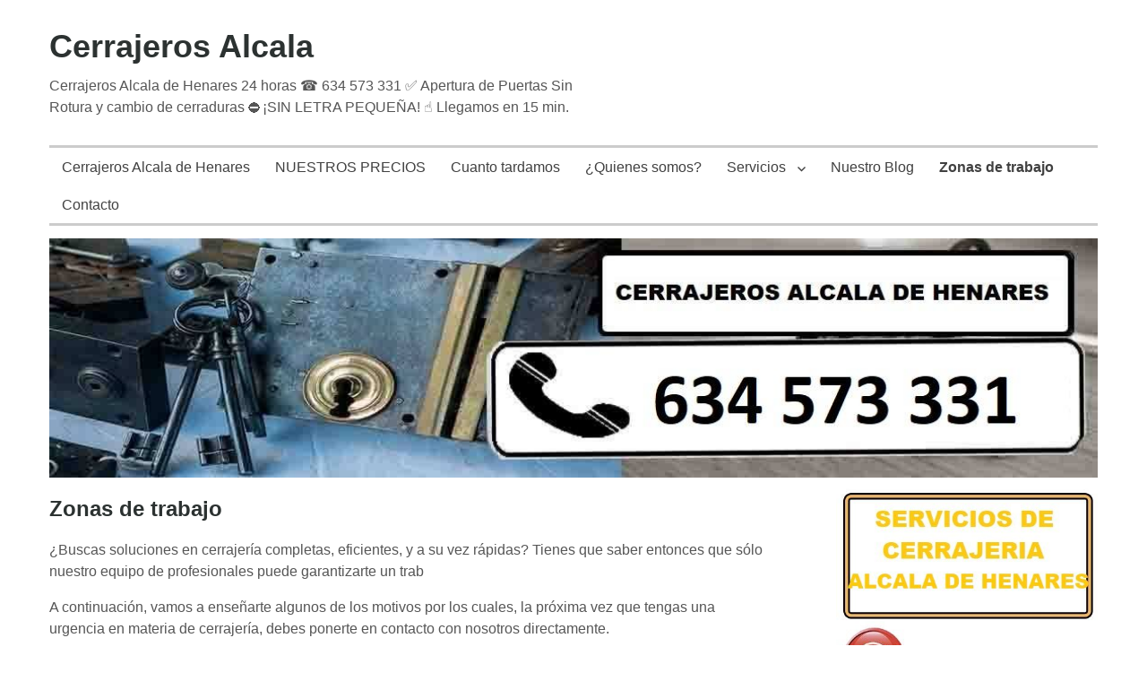

--- FILE ---
content_type: text/css; charset=utf-8
request_url: https://www.cerrajerosalcaladehenares.com/wp-content/cache/min/1/wp-content/themes/wpnepal-blog/style.css?ver=1761742408
body_size: 6132
content:
html{font-family:sans-serif;-webkit-text-size-adjust:100%;-ms-text-size-adjust:100%}body{margin:0}article,aside,details,figcaption,figure,footer,header,main,menu,nav,section,summary{display:block}audio,canvas,progress,video{display:inline-block;vertical-align:baseline}audio:not([controls]){display:none;height:0}[hidden],template{display:none}a{background-color:transparent}a:active,a:hover{outline:0}abbr[title]{border-bottom:1px dotted}b,strong{font-weight:700}dfn{font-style:italic}h1{font-size:2em;margin:.67em 0}mark{background:#ff0;color:#000}small{font-size:80%}sub,sup{font-size:75%;line-height:0;position:relative;vertical-align:baseline}sup{top:-.5em}sub{bottom:-.25em}img{border:0}svg:not(:root){overflow:hidden}figure{margin:1em 40px}hr{box-sizing:content-box;height:0}pre{overflow:auto}code,kbd,pre,samp{font-family:monospace,monospace;font-size:1em}button,input,optgroup,select,textarea{color:inherit;font:inherit;margin:0}button{overflow:visible}button,select{text-transform:none}button,html input[type="button"],input[type="reset"],input[type="submit"]{-webkit-appearance:button;cursor:pointer}button[disabled],html input[disabled]{cursor:default}button::-moz-focus-inner,input::-moz-focus-inner{border:0;padding:0}input{line-height:normal}input[type="checkbox"],input[type="radio"]{box-sizing:border-box;padding:0}input[type="number"]::-webkit-inner-spin-button,input[type="number"]::-webkit-outer-spin-button{height:auto}input[type="search"]{-webkit-appearance:textfield;box-sizing:content-box}input[type="search"]::-webkit-search-cancel-button,input[type="search"]::-webkit-search-decoration{-webkit-appearance:none}fieldset{border:1px solid silver;margin:0 2px;padding:.35em .625em .75em}legend{border:0;padding:0}textarea{overflow:auto}optgroup{font-weight:700}table{border-collapse:collapse;border-spacing:0}td,th{padding:0}body,button,input,select,textarea{color:#565656;font-family:"Lato",sans-serif;font-size:16px;font-size:1rem;line-height:1.5;-webkit-font-smoothing:antialiased}h1,h2,h3,h4,h5,h6,.site-title{clear:both;margin-top:10px;margin-bottom:15px;font-family:"Montserrat",sans-serif;line-height:1.5;color:#2C3231;font-weight:750;text-decoration:none}.site-title{margin-top:5px;margin-bottom:0;font-size:45px;font-size:2.25rem}h2{font-size:24px;font-size:1.5rem}h3{font-size:18px;font-size:1.125rem}h4{font-size:16px;font-size:1rem}h5{font-size:14px;font-size:.875rem}h6{font-size:12px;font-size:.75rem}@media screen and (max-width:800px){h1{font-size:36px;font-size:1.5rem}h2{font-size:18px;font-size:1.125rem}h3{font-size:16px;font-size:1rem}h4{font-size:14px;font-size:.875rem}h5{font-size:12px;font-size:.75rem}h6{font-size:10px;font-size:.625rem}}p{margin-bottom:1em;word-wrap:break-word}img{max-width:100%;height:auto}dfn,cite,em,i{font-style:italic}blockquote{padding:15px 1.5em;margin:0;padding-bottom:0;padding-top:0;border-color:#eee;border-style:solid;border-width:0 0 3px 5px;font-size:20px;font-size:1.25rem;font-style:italic}address{margin:0 0 1.5em}pre{background:#eee;font-family:"helvetica",sans-serif;font-size:15px;font-size:.9375rem;line-height:1.6;color:#666;margin-bottom:1.6em;max-width:100%;overflow:auto;padding:1.6em}code,kbd,tt,var{font-family:"monospace",sans-serif;font-size:15px;font-size:.9375rem}abbr,acronym{border-bottom:1px dotted #666;cursor:help}mark,ins{background:#fff9c0;text-decoration:none}big{font-size:125%}html{box-sizing:border-box}*,*:before,*:after{box-sizing:inherit}body{background:#fff}hr{background-color:#ccc;border:0;height:1px;margin-bottom:1.5em}::-webkit-input-placeholder{font-style:italic;color:#ccc}:-moz-placeholder{font-style:italic;color:#ccc}::-moz-placeholder{font-style:italic;color:#ccc}:-ms-input-placeholder{font-style:italic;color:#ccc}.logged-in.admin-bar .ab-top-menu a,.logged-in.admin-bar .ab-top-menu a>p{color:inherit!important}img{height:auto;max-width:100%}a.scrollup,a.scrollup:visited{float:right;bottom:50px;display:none;outline:none;position:fixed;right:20px;z-index:9999;text-decoration:none;color:#fff;background-color:#444;text-align:center;-webkit-border-radius:3px;-moz-border-radius:3px;-ms-border-radius:3px;border-radius:3px;-webkit-transition:color 0.5s;-moz-transition:color 0.5s;-ms-transition:color 0.5s;-o-transition:color 0.5s;transition:color 0.5s}a.scrollup:hover,a.scrollup:focus,a.scrollup:active,a.scrollup:visited:hover,a.scrollup:visited:focus,a.scrollup:visited:active{color:#fff;background-color:#313C66}a.scrollup span,a.scrollup:visited span{font-size:32px;font-size:2rem;padding:7px}.social-section{margin-top:20px;margin-bottom:10px}@media screen and (min-width:768px){.social-section{text-align:right}}.social-section ul{list-style:none;margin-bottom:0;padding-left:0}.social-section li{display:inline-block;margin-bottom:10px}.social-section a{background-color:#c8c8c8;color:#fff!important;display:inline-block;font-family:"Genericons";font-weight:400;height:38px;line-height:38px;margin-left:5px;margin-right:5px;text-align:center;text-decoration:inherit;width:38px;font-size:14px;font-size:.875rem;-webkit-border-radius:100%;-moz-border-radius:100%;-ms-border-radius:100%;border-radius:100%;-webkit-transition:0.5s ease;-moz-transition:0.5s ease;-ms-transition:0.5s ease;-o-transition:0.5s ease;transition:0.5s ease}.social-section a:hover{background-color:#2C3E8A;color:#fff}.social-section a:before{font-family:"Genericons";font-size:16px;font-size:1rem;content:"\f475"}.social-section a[href*="github.com"]:before{content:"\f200"}.social-section a[href*="dribbble.com"]:before{content:"\f201"}.social-section a[href*="twitter.com"]:before{content:"\f202"}.social-section a[href*="facebook.com"]:before{content:"\f204"}.social-section a[href*="wordpress.com"]:before,.social-section a[href*="wordpress.org"]:before{content:"\f205"}.social-section a[href*="plus.google.com"]:before{content:"\f206"}.social-section a[href*="linkedin.com"]:before{content:"\f207"}.social-section a[href*="pinterest.com"]:before{content:"\f209"}.social-section a[href*="flickr.com"]:before{content:"\f211"}.social-section a[href*="vimeo.com"]:before{content:"\f212"}.social-section a[href*="youtube.com"]:before{content:"\f213"}.social-section a[href*="tumblr.com"]:before{content:"\f214"}.social-section a[href*="instagram.com"]:before{content:"\f215"}.social-section a[href*="codepen.io"]:before{content:"\f216"}.social-section a[href*="polldaddy.com"]:before{content:"\f217"}.social-section a[href*="skype.com"]:before{content:"\f220"}.social-section a[href*="digg.com"]:before{content:"\f221"}.social-section a[href*="reddit.com"]:before{content:"\f222"}.social-section a[href*="stumbleupon.com"]:before{content:"\f223"}.social-section a[href*="pocket.com"]:before{content:"\f224"}.social-section a[href*="dropbox.com"]:before{content:"\f225"}.social-section a[href*="foursquare.com"]:before{content:"\f226"}ul,ol{margin:0 0 1.5em .875em}ul{list-style:disc}ol{list-style:decimal}li>ul,li>ol{margin-bottom:0;margin-left:1.5em}table{margin:0 0 1.5em;border-collapse:separate;border-spacing:0;border-width:1px 0 0 1px;table-layout:fixed;width:100%}table,th,td{border:1px solid #ccc}caption,th,td{font-weight:400;text-align:left}th{border-width:0 1px 1px 0;font-weight:700}td{border-width:0 1px 1px 0}th,td{padding:.4em}del{opacity:.8}dl{margin-bottom:1.6em}dt{font-weight:700}dd{margin-bottom:1.6em;margin-left:0}dd a{text-decoration:underline}.head-inner{content:"";display:table;table-layout:fixed;width:100%}@media screen and (max-width:767px){.head-inner{text-align:center}}.head-inner:after{clear:both}.site-title,.site-title a{margin-bottom:5px;font-size:36px;font-size:2.25rem}.site-description{margin-top:5px}.head-img{float:left;width:100%;padding-top:10%;padding-bottom:10%;background-color:#313131;color:#fff;background-position:center center;background-size:cover;background-repeat:repeat;overflow:hidden;height:28em;text-align:center;display:table;margin-bottom:40px}@media screen and (max-width:100%){.head-img{height:15em}}.head-img:after{clear:both}.head-img .head-titlecontainer{width:100%;margin:auto;display:table-cell;vertical-align:middle}.head-img .head-titlecontainer .head-title{display:inline-block;width:100%;padding:15px;vertical-align:middle;background-color:rgba(0,0,0,.5);font-size:36px;font-size:2.25rem;color:#fff}.head-img .head-titlecontainer .head-title:hover{color:#fff}@media screen and (max-width:100%){.head-img .head-titlecontainer .head-title{font-size:16px;font-size:1rem}}button,input[type="button"],input[type="reset"],input[type="submit"],.button{font-family:"Lato",sans-serif;border:none;outline:none;-webkit-border-radius:3px;-moz-border-radius:3px;-ms-border-radius:3px;border-radius:3px;background:#313C66;color:#fff;font-size:16px;font-size:1rem;line-height:1;cursor:pointer;padding:.875em 1.5em .875em;-webkit-transition:0.3s ease;-moz-transition:0.3s ease;-ms-transition:0.3s ease;-o-transition:0.3s ease;transition:0.3s ease}button:hover,button:active,button:focus,input[type="button"]:hover,input[type="button"]:active,input[type="button"]:focus,input[type="reset"]:hover,input[type="reset"]:active,input[type="reset"]:focus,input[type="submit"]:hover,input[type="submit"]:active,input[type="submit"]:focus,.button:hover,.button:active,.button:focus{background-color:#444;color:#fff;border-color:#aaa #bbb #bbb;box-shadow:inset 0 -1px 0 rgba(255,255,255,.5),inset 0 2px 5px rgba(0,0,0,.15)}input[type="submit"]{padding:7px 8px 8px 12px}form{position:relative}input[type="text"],input[type="email"],input[type="url"],input[type="password"],input[type="search"],input[type="number"],input[type="tel"],input[type="range"],input[type="date"],input[type="month"],input[type="week"],input[type="time"],input[type="datetime"],input[type="datetime-local"],input[type="color"],textarea,.wpcf7-form-control{color:#666;border:1px solid;border-color:#ccc;-webkit-border-radius:2;-moz-border-radius:2;-ms-border-radius:2;border-radius:2;-webkit-box-sizing:border-box;-moz-box-sizing:border-box;-ms-box-sizing:border-box;-o-box-sizing:border-box;box-sizing:border-box;font-family:"Lato",sans-serif;background-color:#f1f1f1;outline:0;margin-bottom:15px}input[type="text"]:focus,input[type="email"]:focus,input[type="url"]:focus,input[type="password"]:focus,input[type="search"]:focus,input[type="number"]:focus,input[type="tel"]:focus,input[type="range"]:focus,input[type="date"]:focus,input[type="month"]:focus,input[type="week"]:focus,input[type="time"]:focus,input[type="datetime"]:focus,input[type="datetime-local"]:focus,input[type="color"]:focus,textarea:focus,.wpcf7-form-control:focus{color:#111;background-color:#fff;-webkit-appearance:none}.comment-form input[type="text"],.comment-form input[type="email"],.comment-form input[type="url"],.comment-form input[type="password"],.comment-form input[type="search"],.comment-form input[type="number"],.comment-form input[type="tel"],.comment-form input[type="range"],.comment-form input[type="date"],.comment-form input[type="month"],.comment-form input[type="week"],.comment-form input[type="time"],.comment-form input[type="datetime"],.comment-form input[type="datetime-local"],.comment-form input[type="color"],.comment-form textarea,.comment-form .wpcf7-form-control{width:100%}@media screen and (max-width:479px){input[type="text"],input[type="email"],input[type="url"],input[type="password"],input[type="search"],input[type="number"],input[type="tel"],input[type="range"],input[type="date"],input[type="month"],input[type="week"],input[type="time"],input[type="datetime"],input[type="datetime-local"],input[type="color"],textarea,.wpcf7-form-control{width:100%}}input[type="password"],input[type="submit"],input[type="submit"].wpcf7-form-control{width:auto}@media screen and (max-width:767px){input[type="password"],input[type="submit"],input[type="submit"].wpcf7-form-control{width:100%}body.search input[type="password"],body.error404 input[type="password"],body.search input[type="submit"],body.error404 input[type="submit"],body.search input[type="submit"].wpcf7-form-control,body.error404 input[type="submit"].wpcf7-form-control{width:auto}}@media screen and (max-width:479px){body.search input[type="password"],body.error404 input[type="password"],body.search input[type="submit"],body.error404 input[type="submit"],body.search input[type="submit"].wpcf7-form-control,body.error404 input[type="submit"].wpcf7-form-control{width:100%}}body.search input[type="submit"].search-submit,body.error404 input[type="submit"].search-submit{padding:12px 20px 13px 20px;-webkit-border-radius:0;-moz-border-radius:0;-ms-border-radius:0;border-radius:0}input[type="text"],input[type="email"],input[type="url"],input[type="password"],input[type="search"],input[type="number"],input[type="tel"],input[type="range"],input[type="date"],input[type="month"],input[type="week"],input[type="time"],input[type="datetime"],input[type="datetime-local"],input[type="color"]{padding:7px 5px 8px 15px}input[type="search"]{-webkit-box-sizing:border-box;-moz-box-sizing:border-box;-ms-box-sizing:border-box;-o-box-sizing:border-box;box-sizing:border-box;-webkit-appearance:textfield;background-color:transparent}input[type="search"]::-webkit-search-cancel-button,input[type="search"]::-webkit-search-decoration{-webkit-appearance:none}input[type="number"]::-webkit-inner-spin-button,input[type="number"]::-webkit-outer-spin-button{height:auto}input[type="checkbox"],input[type="radio"]{-webkit-box-sizing:content-box;-moz-box-sizing:content-box;-ms-box-sizing:content-box;-o-box-sizing:content-box;box-sizing:content-box;padding:0}fieldset{border:1px solid #ccc;margin:0 2px;padding:.35em .625em .75em}legend{border:0;padding:0}optgroup{font-weight:700}select{border:1px solid #ccc}select:focus{outline:none}textarea{padding-left:3px;width:100%;min-height:200px;overflow:auto}a{color:#2C3231;text-decoration:none}a:visited{color:#2C3231}a:hover,a:focus,a:active{color:#2C3E8A}a:focus{outline:thin dotted}.menu-toggle{display:block;margin-left:auto;margin-right:auto;margin-bottom:30px;padding:10px 16px}.site-header-menu{display:none;-webkit-flex:0 1 100%;-ms-flex:0 1 100%;flex:0 1 100%;margin:.875em 0}.site-header-menu.toggled-on,.no-js .site-header-menu{display:block}.site-footer .main-navigation{margin-bottom:1.75em}.main-navigation ul{list-style:none;margin:0;padding-left:0}.main-navigation ul ul{display:none;margin-left:.875em}.main-navigation ul .toggled-on{display:block}.main-navigation li{border-top:1px solid #d1d1d1;position:relative}.main-navigation a,.main-navigation a:visited{color:#414141;display:block;line-height:1.3125;outline-offset:-1px;padding:.84375em 0}.main-navigation a:hover,.main-navigation a:focus,.main-navigation a:active,.main-navigation a:visited:hover,.main-navigation a:visited:focus,.main-navigation a:visited:active{color:#2C3E8A}.main-navigation .current-menu-item>a,.main-navigation .current-menu-ancestor>a{font-weight:700}.main-navigation .menu-item-has-children>a{margin-right:56px}.no-js .main-navigation ul ul{display:block}.dropdown-toggle,.dropdown-toggle:visited{background-color:transparent;border:0;border-radius:0;color:#414141;content:"";height:48px;padding:0;position:absolute;right:0;text-transform:none;top:0;width:48px}.dropdown-toggle:after,.dropdown-toggle:visited:after{border:0 solid #d1d1d1;border-left-width:1px;display:inline-block;content:"\f431";font-family:"Genericons";font-size:24px;left:1px;position:relative;width:48px}.dropdown-toggle:hover,.dropdown-toggle:focus,.dropdown-toggle:active,.dropdown-toggle:visited:hover,.dropdown-toggle:visited:focus,.dropdown-toggle:visited:active{background-color:transparent;color:#2C3E8A}.dropdown-toggle:focus,.dropdown-toggle:visited:focus{outline:thin dotted;outline-offset:-1px}.dropdown-toggle:focus:after,.dropdown-toggle:visited:focus:after{border-color:transparent}.dropdown-toggle.toggled-on:after,.dropdown-toggle:visited.toggled-on:after{content:"\f432";font-family:"Genericons"}@media screen and (min-width:768px){.site-header{padding-left:4.5455%;padding-right:4.5455%}.site-header-main{-webkit-align-items:flex-start;-ms-flex-align:start;align-items:flex-start}.site-header-menu{display:block;-webkit-flex:0 1 auto;-ms-flex:0 1 auto;flex:0 1 auto}.main-navigation{border-bottom:3px solid #ccc;border-top:3px solid #ccc;margin:0;width:100%;content:"";display:table;table-layout:fixed}.main-navigation ul{padding-left:0}.main-navigation ul ul{border-bottom:1px solid #d1d1d1;display:block;left:-999em;margin:0;position:absolute;z-index:99999}.main-navigation ul ul:before,.main-navigation ul ul:after{border-style:solid;content:"";position:absolute}.main-navigation ul ul:before{border-color:#d1d1d1 transparent;border-width:0 10px 10px;left:9px;top:-9px}.main-navigation ul ul:after{border-color:#fff transparent;border-width:0 8px 8px;left:11px;top:-7px}.main-navigation ul ul li{background-color:#fff;border:1px solid #d1d1d1;border-bottom-width:0}.main-navigation ul ul li:hover>ul,.main-navigation ul ul li.focus>ul{left:100%;right:auto}.main-navigation ul ul a{white-space:normal;width:12.6875em}.main-navigation ul ul ul{top:-1px}.main-navigation ul ul ul:before,.main-navigation ul ul ul:after{border:0}.main-navigation ul ul .menu-item-has-children>a{padding-right:2.0625em}.main-navigation ul ul .menu-item-has-children>a:after{right:.5625em;top:.875em;-webkit-transform:rotate(-90deg);-moz-transform:rotate(-90deg);-ms-transform:rotate(-90deg);transform:rotate(-90deg)}.main-navigation ul,.main-navigation ul>li{border:0}.main-navigation ul>li{float:left}.main-navigation a,.main-navigation a:visited{outline-offset:-8px;padding:.65625em .875em;white-space:nowrap}.main-navigation li:hover>a,.main-navigation li.focus>a,.main-navigation li.active>a{color:#2C3E8A}.main-navigation li:hover>ul,.main-navigation li.focus>ul{left:0;right:auto}.main-navigation .menu-item-has-children>a{margin:0;padding-right:2.25em}.main-navigation .menu-item-has-children>a:after{content:"\f431";font-family:"Genericons";position:absolute;right:.625em;top:.8125em}.dropdown-toggle,.main-navigation ul .dropdown-toggle.toggled-on,.menu-toggle,.site-footer .main-navigation{display:none}}.footer-navigation ul{list-style-type:none;margin:0}.footer-navigation ul li{display:inline-block}.footer-navigation ul li a{margin:0 3px;padding:3px}.screen-reader-text{clip:rect(1px,1px,1px,1px);position:absolute!important;height:1px;width:1px;overflow:hidden}.screen-reader-text:focus{background-color:#f1f1f1;border-radius:3px;box-shadow:0 0 2px 2px rgba(0,0,0,.6);clip:auto!important;color:#313C66;display:block;font-size:14px;font-size:.875rem;font-weight:700;height:auto;left:5px;line-height:normal;padding:15px 23px 14px;text-decoration:none;top:5px;width:auto;z-index:100000}#content[tabindex="-1"]:focus{outline:0}.alignleft{display:inline;float:left;margin-right:1.5em}.alignright{display:inline;float:right;margin-left:1.5em}.aligncenter{clear:both;display:block;margin-left:auto;margin-right:auto}.clear:before,.clear:after,.entry-content:before,.entry-content:after,.comment-content:before,.comment-content:after,.site-header:before,.site-header:after,.site-content:before,.site-content:after,.site-footer:before,.site-footer:after{content:"";display:table;table-layout:fixed}.clear:after,.entry-content:after,.comment-content:after,.site-header:after,.site-content:after,.site-footer:after{clear:both}.widget{margin:0 0 2.5em}.widget select{width:100%;padding:5px 0 5px 5px}.widget .widget-title,.widget .widgettitle{background-color:#2C3231;color:#fff;font-family:"Montserrat",sans-serif;font-size:16px;font-size:1rem;font-weight:400;padding:9px 15px 10px;text-transform:uppercase;margin-bottom:5px}.widget ul{margin-left:0;padding-left:0;list-style:none}.widget ul li{border-top:1px solid #ccc;padding-top:10px;padding-bottom:10px}.widget ul li:first-child{border-top:none}.widget ul li a{color:#565656}.widget ul li a:visited{color:#565656}.widget ul li a:hover,.widget ul li a:focus,.widget ul li a:active{color:#2C3E8A}.widget .search-form label{margin-bottom:0;width:calc(100% - 90px);display:inline-block}.widget .search-form .search-field{display:block;width:100%;vertical-align:top}.widget .search-form .search-submit{border:medium none;-webkit-border-radius:0;-moz-border-radius:0;-ms-border-radius:0;border-radius:0;box-shadow:none;display:inline-block;margin-bottom:15px;text-shadow:none;vertical-align:top;padding-top:12px;padding-bottom:13px;width:86px}.widget_calendar table{margin:0}.widget_calendar td,.widget_calendar th{border:1px solid;border-color:#ccc;line-height:1.5;text-align:center;padding:0}.widget_calendar tbody a{background-color:#313C66;color:#fff;display:block;font-weight:700;-webkit-tap-highlight-color:rgba(255,255,255,.3)}.widget_calendar tbody a:hover{color:#fff;background-color:#444}.widget_calendar caption{font-weight:700;margin:0 0 1.6em;text-transform:uppercase}.widget_categories .children,.widget_pages .children,.widget_nav_menu .sub-menu{margin:0 0 0 1em;padding-top:0}.widget_nav_menu .sub-menu li{padding-bottom:2px}.widget_recent_entries .post-date,.widget_rss .rss-date,.widget_rss cite{font-style:normal;display:block;line-height:2;opacity:.8}.widget_rss ul{list-style:none;margin:0}.widget_rss ul:last-child{margin-bottom:0}.widget_rss li{margin-bottom:1.6em}.widget_rss li:last-child{margin-bottom:0}.widget_rss .rsswidget{border:0;font-weight:700}.widget_rss .rsswidget img{margin-top:-4px}.widget_rss .widget-title .rsswidget{color:#fff}.entry-meta,.entry-footer{font-size:13.008px;font-size:.813rem}.entry-meta span{margin-right:10px}.content-area,.site-branding{float:left;margin:0;width:75%}.site-main{margin:0 4.5em 0 0}@media screen and (max-width:767px){.site-main{margin-right:0}}.site-content .widget-area,.header-widget{float:right;overflow:hidden;width:25%}.site-footer{content:"";display:table;table-layout:fixed;margin-top:40px;display:block;margin-left:auto;margin-right:auto;width:100%;padding-top:1em;padding-bottom:1em;text-align:center;background-color:#f1f1f1;border-top:1px solid #ccc}.site-footer:after{clear:both}.site-info,.copyright,.footer-navigation{display:block;margin-left:auto;margin-right:auto;max-width:1230px;padding-left:15px;padding-right:15px;margin-bottom:5px}.site-header,.site-content{max-width:1230px;width:100%;background-color:#fff;display:block;margin-left:auto;margin-right:auto;padding-left:15px;padding-right:15px}@media screen and (min-width:1024px){.site-header,.site-content{padding-left:30px;padding-right:30px}}.site-header{margin-top:20px}.content-area{width:75%}@media (max-width:767px){.content-area{width:100%}}.site-content .widget-area{width:25%}@media (max-width:767px){.site-content .widget-area{width:100%}}.site-branding,.header-widget{width:50%}@media (max-width:767px){.site-branding,.header-widget{width:100%}}.blog article.hentry,#blog-post article.hentry,.search article.hentry,.archive article.hentry,.tag article.hentry,.category article.hentry,article.hentry #ak-blog-post{border-bottom:3px solid #ccc;margin-bottom:1.875em;padding-bottom:1.875em}.search article.hentry .entry-title,.page article.hentry .entry-title,.entry-title .blog article.hentry,.entry-title .archive article.hentry,.entry-title .single article.hentry{font-size:24px;font-size:1.5rem;text-transform:inherit;font-weight:700;margin-bottom:0}.cat-links:before,.tags-links:before,.comments-link:before,.posted-on:before,.edit-link:before,.byline:before{font-size:18px;font-size:1.125rem;vertical-align:middle;font-family:"Genericons";margin-right:5px}.cat-links:before{content:"\f301"}.tags-links:before{content:"\f302"}.tags-links{padding-left:10px}.comments-link{padding-left:10px}.comments-link:before{content:"\f300"}.comments-link{margin-top:15px}.comments-title,.comment-reply-title{font-size:18px;font-size:1.125rem;line-height:1.5}.posted-on:before{content:"\f307"}.posted-on a,.cat-links a,.tags-links a,.byline a,.comments-link a{color:#2C3E8A;font-weight:400}.posted-on a:hover,.cat-links a:hover,.tags-links a:hover,.byline a:hover,.comments-link a:hover{color:#2C3231}.edit-link{margin-left:15px}.edit-link:before{content:"\f411"}.edit-link a{color:#2C3E8A;text-decoration:underline}.edit-link:hover,.edit-link:focus{color:#2C3231}.nav-links .nav-previous a,.nav-links .nav-next a{color:#2C3231;border:1px solid #ccc;-webkit-border-radius:2px;-moz-border-radius:2px;-ms-border-radius:2px;border-radius:2px;font-size:14px;font-size:.875rem;display:inline-block;padding:6px 1em 7px 1.875em;position:relative}.nav-links .nav-next a{padding-left:1em;padding-right:1.875em}.nav-links .nav-previous a:before,.nav-links .nav-previous a:after,.nav-links .nav-next a:before,.nav-links .nav-next a:after{position:absolute;font-family:"Genericons";display:inline-block}.nav-links .nav-previous a:hover,.nav-links .nav-previous a:focus,.nav-links .nav-next a:hover,.nav-links .nav-next a:focus{color:#2C3E8A}.sticky{display:block}.hentry{margin:0 0 1.5em}.byline,.updated:not(.published){display:none}.single .byline,.group-blog .byline{display:inline}.byline:before{content:"\f304"}.page-content,.entry-content,.entry-summary{margin:0 0 0}.page-links{clear:both;margin:0 0 1.5em}.site-main .post-navigation,.site-main .comment-navigation{margin:0 0 1.5em;overflow:hidden}.comment-navigation .nav-previous{float:left;width:50%}.comment-navigation .nav-next{float:right;text-align:right;width:50%}.post-navigation{border-top:3px #2C3231 solid;border-bottom:3px #2C3231 solid;padding:15px 0}.post-navigation .nav-links a{padding:0;border:none;text-decoration:none}.post-navigation .nav-links a .meta-nav{clear:both;display:block}.post-navigation .nav-links a .post-title{font-size:32px;font-size:2rem}@media screen and (max-width:767px){.post-navigation .nav-links a .post-title{font-size:24px;font-size:1.5rem}}.nav-previous .meta-nav,.nav-next .meta-nav{text-transform:uppercase}.pagination.navigation{margin:15px 0;padding:15px 0;text-align:center}.pagination.navigation .nav-links a,.pagination.navigation .nav-links span{padding:10px;margin:0 2px}.blog .format-aside .entry-title,.archive .format-aside .entry-title{display:none}.comment-list{list-style:none;padding-left:0}.comment-content a{word-wrap:break-word}body:not(.single) .comment-content ol{list-style-type:none}.bypostauthor{display:block}.comment-author .avatar{float:left;height:3em;width:3em;margin-right:.8em;-webkit-border-radius:30px;-moz-border-radius:30px;-ms-border-radius:30px;border-radius:30px}.comments-area .reply a{border-bottom:1px solid #ccc;padding-bottom:5px;display:inline-block;margin-bottom:15px}.site-footer a{text-decoration:none}.copyright p{margin:0}.infinite-scroll .posts-navigation,.infinite-scroll.neverending .site-footer{display:none}.infinity-end.neverending .site-footer{display:block}.page-content .wp-smiley,.entry-content .wp-smiley,.comment-content .wp-smiley{border:none;margin-bottom:0;margin-top:0;padding:0}embed,iframe,object{max-width:100%}.wp-caption{margin-bottom:1.5em;margin-left:0;max-width:100%}.wp-caption img[class*="wp-image-"]{display:block;margin-left:auto;margin-right:auto}.wp-caption .wp-caption-text{margin:.8075em 0}.wp-caption-text{text-align:center}.gallery{margin-bottom:1.5em}.gallery-item{display:inline-block;text-align:center;vertical-align:top;width:100%}.gallery-columns-2 .gallery-item{max-width:50%}.gallery-columns-3 .gallery-item{max-width:33.33%}.gallery-columns-4 .gallery-item{max-width:25%}.gallery-columns-5 .gallery-item{max-width:20%}.gallery-columns-6 .gallery-item{max-width:16.66%}.gallery-columns-7 .gallery-item{max-width:14.28%}.gallery-columns-8 .gallery-item{max-width:12.5%}.gallery-columns-9 .gallery-item{max-width:11.11%}.gallery-caption{display:block}@media (max-width:500px){#MOVIL{display:block}#PC{display:none}}@media (min-width:450px){#MOVIL{display:none}#PC{display:block}}

--- FILE ---
content_type: text/plain
request_url: https://www.google-analytics.com/j/collect?v=1&_v=j102&a=922967054&t=pageview&_s=1&dl=https%3A%2F%2Fwww.cerrajerosalcaladehenares.com%2Fzonas-de-trabajo&ul=en-us%40posix&dt=Zonas%20de%20trabajo&sr=1280x720&vp=1280x720&_u=IEBAAEABAAAAACAAI~&jid=1909731756&gjid=11125389&cid=673208219.1764424768&tid=UA-118316695-1&_gid=408233506.1764424768&_r=1&_slc=1&z=258566236
body_size: -456
content:
2,cG-0XHRWWX3RJ